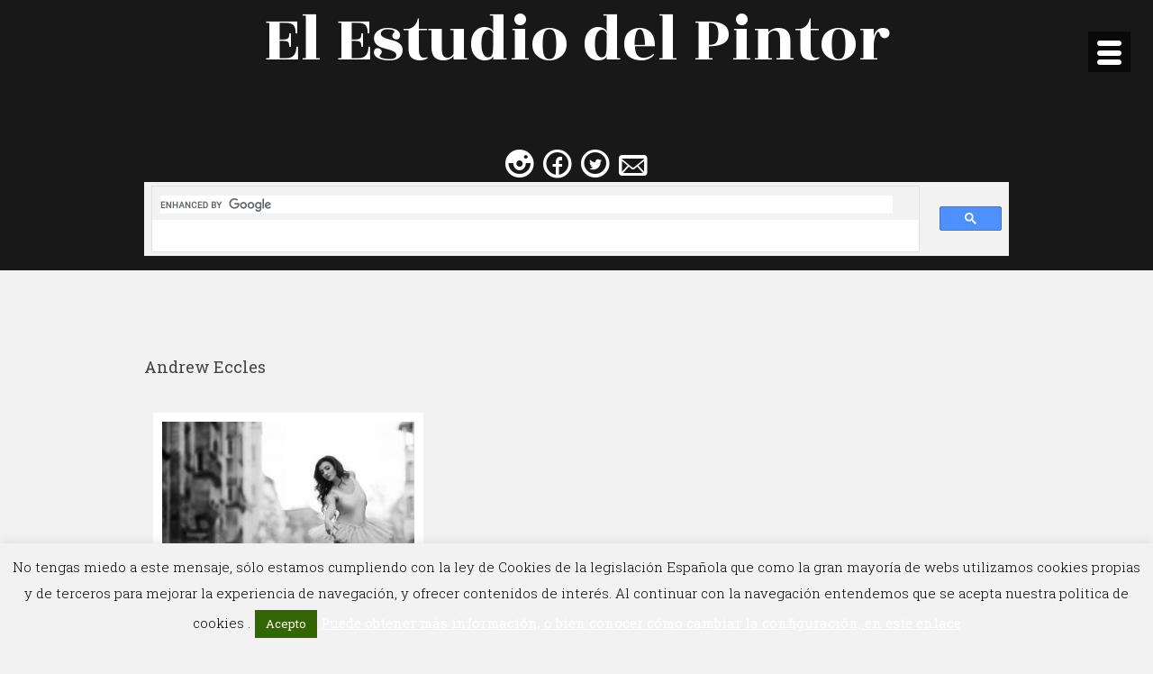

--- FILE ---
content_type: text/html
request_url: https://www.elestudiodelpintor.com/tag/andrew-eccles/
body_size: 9995
content:
<!DOCTYPE html>
<html class="no-js" lang="es">
<head>
<!-- Google Tag Manager -->
<script>(function(w,d,s,l,i){w[l]=w[l]||[];w[l].push({'gtm.start':
new Date().getTime(),event:'gtm.js'});var f=d.getElementsByTagName(s)[0],
j=d.createElement(s),dl=l!='dataLayer'?'&l='+l:'';j.async=true;j.src=
'https://www.googletagmanager.com/gtm.js?id='+i+dl;f.parentNode.insertBefore(j,f);
})(window,document,'script','dataLayer','GTM-5VBMZXW');</script>
<!-- End Google Tag Manager -->
<meta charset="UTF-8">
<meta name="viewport" content="width=device-width, initial-scale=1">
<link rel="profile" href="https://gmpg.org/xfn/11">
<link rel="pingback" href="/xmlrpc.php">
  
<script type="application/ld+json">// <![CDATA[
{"@context":"http:\/\/schema.org\/"}// ]]></script>

<meta name="robots" content="index, follow, max-image-preview:large, max-snippet:-1, max-video-preview:-1">
	<style>img:is([sizes="auto" i], [sizes^="auto," i]) { contain-intrinsic-size: 3000px 1500px }</style>
	<!-- Etiqueta de Google (gtag.js) Modo de consentimiento dataLayer añadido por Site Kit -->
<script type="text/javascript" id="google_gtagjs-js-consent-mode-data-layer">
/* <![CDATA[ */
window.dataLayer = window.dataLayer || [];function gtag(){dataLayer.push(arguments);}
gtag('consent', 'default', {"ad_personalization":"denied","ad_storage":"denied","ad_user_data":"denied","analytics_storage":"denied","functionality_storage":"denied","security_storage":"denied","personalization_storage":"denied","region":["AT","BE","BG","CH","CY","CZ","DE","DK","EE","ES","FI","FR","GB","GR","HR","HU","IE","IS","IT","LI","LT","LU","LV","MT","NL","NO","PL","PT","RO","SE","SI","SK"],"wait_for_update":500});
window._googlesitekitConsentCategoryMap = {"statistics":["analytics_storage"],"marketing":["ad_storage","ad_user_data","ad_personalization"],"functional":["functionality_storage","security_storage"],"preferences":["personalization_storage"]};
window._googlesitekitConsents = {"ad_personalization":"denied","ad_storage":"denied","ad_user_data":"denied","analytics_storage":"denied","functionality_storage":"denied","security_storage":"denied","personalization_storage":"denied","region":["AT","BE","BG","CH","CY","CZ","DE","DK","EE","ES","FI","FR","GB","GR","HR","HU","IE","IS","IT","LI","LT","LU","LV","MT","NL","NO","PL","PT","RO","SE","SI","SK"],"wait_for_update":500};
/* ]]> */
</script>
<!-- Fin de la etiqueta Google (gtag.js) Modo de consentimiento dataLayer añadido por Site Kit -->

	<!-- This site is optimized with the Yoast SEO plugin v24.7 - https://yoast.com/wordpress/plugins/seo/ -->
	<title>Andrew Eccles Archivos - El Estudio del Pintor</title>
	<link rel="canonical" href="/tag/andrew-eccles/">
	<meta property="og:locale" content="es_ES">
	<meta property="og:type" content="article">
	<meta property="og:title" content="Andrew Eccles Archivos - El Estudio del Pintor">
	<meta property="og:url" content="/tag/andrew-eccles/">
	<meta property="og:site_name" content="El Estudio del Pintor">
	<meta property="og:image" content="https://cdn.elestudiodelpintor.com/2015/07/15.-El-Estudio-del-Pintor.-Courbet.jpg">
	<meta property="og:image:width" content="1024">
	<meta property="og:image:height" content="603">
	<meta property="og:image:type" content="image/jpeg">
	<meta name="twitter:card" content="summary_large_image">
	<meta name="twitter:site" content="@ElEstudioPintor">
	<script type="application/ld+json" class="yoast-schema-graph">{"@context":"https://schema.org","@graph":[{"@type":"CollectionPage","@id":"/tag/andrew-eccles/","url":"/tag/andrew-eccles/","name":"Andrew Eccles Archivos - El Estudio del Pintor","isPartOf":{"@id":"/#website"},"primaryImageOfPage":{"@id":"/tag/andrew-eccles/#primaryimage"},"image":{"@id":"/tag/andrew-eccles/#primaryimage"},"thumbnailUrl":"https://cdn.elestudiodelpintor.com/2015/07/0.-PORTADA-BALLET-FOTOGRAFÍA.jpg","breadcrumb":{"@id":"/tag/andrew-eccles/#breadcrumb"},"inLanguage":"es"},{"@type":"ImageObject","inLanguage":"es","@id":"/tag/andrew-eccles/#primaryimage","url":"https://cdn.elestudiodelpintor.com/2015/07/0.-PORTADA-BALLET-FOTOGRAFÍA.jpg","contentUrl":"https://cdn.elestudiodelpintor.com/2015/07/0.-PORTADA-BALLET-FOTOGRAFÍA.jpg","width":1920,"height":1278},{"@type":"BreadcrumbList","@id":"/tag/andrew-eccles/#breadcrumb","itemListElement":[{"@type":"ListItem","position":1,"name":"Portada","item":"/"},{"@type":"ListItem","position":2,"name":"Andrew Eccles"}]},{"@type":"WebSite","@id":"/#website","url":"/","name":"El Estudio del Pintor","description":"","publisher":{"@id":"/#organization"},"potentialAction":[{"@type":"SearchAction","target":{"@type":"EntryPoint","urlTemplate":"/?s={search_term_string}"},"query-input":{"@type":"PropertyValueSpecification","valueRequired":true,"valueName":"search_term_string"}}],"inLanguage":"es"},{"@type":"Organization","@id":"/#organization","name":"El Estudio del Pintor","url":"/","logo":{"@type":"ImageObject","inLanguage":"es","@id":"/#/schema/logo/image/","url":"https://cdn.elestudiodelpintor.com/2015/07/15.-El-Estudio-del-Pintor.-Courbet.jpg","contentUrl":"https://cdn.elestudiodelpintor.com/2015/07/15.-El-Estudio-del-Pintor.-Courbet.jpg","width":1024,"height":603,"caption":"El Estudio del Pintor"},"image":{"@id":"/#/schema/logo/image/"},"sameAs":["https://www.facebook.com/elestudiodelpintor/","https://x.com/ElEstudioPintor","https://www.instagram.com/estudiodelpintor/"]}]}</script>
	<!-- / Yoast SEO plugin. -->


<link rel="dns-prefetch" href="//fonts.googleapis.com">
<link rel="dns-prefetch" href="//www.googletagmanager.com">
<link rel="alternate" type="application/rss+xml" title="El Estudio del Pintor &raquo; Feed" href="/feed/">
<link rel="alternate" type="application/rss+xml" title="El Estudio del Pintor &raquo; Feed de los comentarios" href="/comments/feed/">
<link rel="alternate" type="application/rss+xml" title="El Estudio del Pintor &raquo; Etiqueta Andrew Eccles del feed" href="/tag/andrew-eccles/feed/">
<script type="text/javascript">
/* <![CDATA[ */
window._wpemojiSettings = {"baseUrl":"https:\/\/s.w.org\/images\/core\/emoji\/15.0.3\/72x72\/","ext":".png","svgUrl":"https:\/\/s.w.org\/images\/core\/emoji\/15.0.3\/svg\/","svgExt":".svg","source":{"concatemoji":"\/wp-includes\/js\/wp-emoji-release.min.js?ver=c08e7d449fa1b72f31f9ef5727660e9a"}};
/*! This file is auto-generated */
!function(i,n){var o,s,e;function c(e){try{var t={supportTests:e,timestamp:(new Date).valueOf()};sessionStorage.setItem(o,JSON.stringify(t))}catch(e){}}function p(e,t,n){e.clearRect(0,0,e.canvas.width,e.canvas.height),e.fillText(t,0,0);var t=new Uint32Array(e.getImageData(0,0,e.canvas.width,e.canvas.height).data),r=(e.clearRect(0,0,e.canvas.width,e.canvas.height),e.fillText(n,0,0),new Uint32Array(e.getImageData(0,0,e.canvas.width,e.canvas.height).data));return t.every(function(e,t){return e===r[t]})}function u(e,t,n){switch(t){case"flag":return n(e,"🏳️‍⚧️","🏳️​⚧️")?!1:!n(e,"🇺🇳","🇺​🇳")&&!n(e,"🏴󠁧󠁢󠁥󠁮󠁧󠁿","🏴​󠁧​󠁢​󠁥​󠁮​󠁧​󠁿");case"emoji":return!n(e,"🐦‍⬛","🐦​⬛")}return!1}function f(e,t,n){var r="undefined"!=typeof WorkerGlobalScope&&self instanceof WorkerGlobalScope?new OffscreenCanvas(300,150):i.createElement("canvas"),a=r.getContext("2d",{willReadFrequently:!0}),o=(a.textBaseline="top",a.font="600 32px Arial",{});return e.forEach(function(e){o[e]=t(a,e,n)}),o}function t(e){var t=i.createElement("script");t.src=e,t.defer=!0,i.head.appendChild(t)}"undefined"!=typeof Promise&&(o="wpEmojiSettingsSupports",s=["flag","emoji"],n.supports={everything:!0,everythingExceptFlag:!0},e=new Promise(function(e){i.addEventListener("DOMContentLoaded",e,{once:!0})}),new Promise(function(t){var n=function(){try{var e=JSON.parse(sessionStorage.getItem(o));if("object"==typeof e&&"number"==typeof e.timestamp&&(new Date).valueOf()<e.timestamp+604800&&"object"==typeof e.supportTests)return e.supportTests}catch(e){}return null}();if(!n){if("undefined"!=typeof Worker&&"undefined"!=typeof OffscreenCanvas&&"undefined"!=typeof URL&&URL.createObjectURL&&"undefined"!=typeof Blob)try{var e="postMessage("+f.toString()+"("+[JSON.stringify(s),u.toString(),p.toString()].join(",")+"));",r=new Blob([e],{type:"text/javascript"}),a=new Worker(URL.createObjectURL(r),{name:"wpTestEmojiSupports"});return void(a.onmessage=function(e){c(n=e.data),a.terminate(),t(n)})}catch(e){}c(n=f(s,u,p))}t(n)}).then(function(e){for(var t in e)n.supports[t]=e[t],n.supports.everything=n.supports.everything&&n.supports[t],"flag"!==t&&(n.supports.everythingExceptFlag=n.supports.everythingExceptFlag&&n.supports[t]);n.supports.everythingExceptFlag=n.supports.everythingExceptFlag&&!n.supports.flag,n.DOMReady=!1,n.readyCallback=function(){n.DOMReady=!0}}).then(function(){return e}).then(function(){var e;n.supports.everything||(n.readyCallback(),(e=n.source||{}).concatemoji?t(e.concatemoji):e.wpemoji&&e.twemoji&&(t(e.twemoji),t(e.wpemoji)))}))}((window,document),window._wpemojiSettings);
/* ]]> */
</script>
<style id="wp-emoji-styles-inline-css" type="text/css">img.wp-smiley, img.emoji {
		display: inline !important;
		border: none !important;
		box-shadow: none !important;
		height: 1em !important;
		width: 1em !important;
		margin: 0 0.07em !important;
		vertical-align: -0.1em !important;
		background: none !important;
		padding: 0 !important;
	}</style>
<link rel="stylesheet" id="wp-block-library-css" href="/wp-includes/css/dist/block-library/style.min.css?ver=c08e7d449fa1b72f31f9ef5727660e9a" type="text/css" media="all">
<link rel="stylesheet" id="wp-components-css" href="/wp-includes/css/dist/components/style.min.css?ver=c08e7d449fa1b72f31f9ef5727660e9a" type="text/css" media="all">
<link rel="stylesheet" id="wp-preferences-css" href="/wp-includes/css/dist/preferences/style.min.css?ver=c08e7d449fa1b72f31f9ef5727660e9a" type="text/css" media="all">
<link rel="stylesheet" id="wp-block-editor-css" href="/wp-includes/css/dist/block-editor/style.min.css?ver=c08e7d449fa1b72f31f9ef5727660e9a" type="text/css" media="all">
<link rel="stylesheet" id="wp-reusable-blocks-css" href="/wp-includes/css/dist/reusable-blocks/style.min.css?ver=c08e7d449fa1b72f31f9ef5727660e9a" type="text/css" media="all">
<link rel="stylesheet" id="wp-patterns-css" href="/wp-includes/css/dist/patterns/style.min.css?ver=c08e7d449fa1b72f31f9ef5727660e9a" type="text/css" media="all">
<link rel="stylesheet" id="wp-editor-css" href="/wp-includes/css/dist/editor/style.min.css?ver=c08e7d449fa1b72f31f9ef5727660e9a" type="text/css" media="all">
<link rel="stylesheet" id="mux_video_block_style-css" href="/wp-content/plugins/ilab-media-tools-premium/public/blocks/mediacloud-mux.blocks.style.css" type="text/css" media="all">
<style id="classic-theme-styles-inline-css" type="text/css">/*! This file is auto-generated */
.wp-block-button__link{color:#fff;background-color:#32373c;border-radius:9999px;box-shadow:none;text-decoration:none;padding:calc(.667em + 2px) calc(1.333em + 2px);font-size:1.125em}.wp-block-file__button{background:#32373c;color:#fff;text-decoration:none}</style>
<style id="global-styles-inline-css" type="text/css">:root{--wp--preset--aspect-ratio--square: 1;--wp--preset--aspect-ratio--4-3: 4/3;--wp--preset--aspect-ratio--3-4: 3/4;--wp--preset--aspect-ratio--3-2: 3/2;--wp--preset--aspect-ratio--2-3: 2/3;--wp--preset--aspect-ratio--16-9: 16/9;--wp--preset--aspect-ratio--9-16: 9/16;--wp--preset--color--black: #000000;--wp--preset--color--cyan-bluish-gray: #abb8c3;--wp--preset--color--white: #ffffff;--wp--preset--color--pale-pink: #f78da7;--wp--preset--color--vivid-red: #cf2e2e;--wp--preset--color--luminous-vivid-orange: #ff6900;--wp--preset--color--luminous-vivid-amber: #fcb900;--wp--preset--color--light-green-cyan: #7bdcb5;--wp--preset--color--vivid-green-cyan: #00d084;--wp--preset--color--pale-cyan-blue: #8ed1fc;--wp--preset--color--vivid-cyan-blue: #0693e3;--wp--preset--color--vivid-purple: #9b51e0;--wp--preset--gradient--vivid-cyan-blue-to-vivid-purple: linear-gradient(135deg,rgba(6,147,227,1) 0%,rgb(155,81,224) 100%);--wp--preset--gradient--light-green-cyan-to-vivid-green-cyan: linear-gradient(135deg,rgb(122,220,180) 0%,rgb(0,208,130) 100%);--wp--preset--gradient--luminous-vivid-amber-to-luminous-vivid-orange: linear-gradient(135deg,rgba(252,185,0,1) 0%,rgba(255,105,0,1) 100%);--wp--preset--gradient--luminous-vivid-orange-to-vivid-red: linear-gradient(135deg,rgba(255,105,0,1) 0%,rgb(207,46,46) 100%);--wp--preset--gradient--very-light-gray-to-cyan-bluish-gray: linear-gradient(135deg,rgb(238,238,238) 0%,rgb(169,184,195) 100%);--wp--preset--gradient--cool-to-warm-spectrum: linear-gradient(135deg,rgb(74,234,220) 0%,rgb(151,120,209) 20%,rgb(207,42,186) 40%,rgb(238,44,130) 60%,rgb(251,105,98) 80%,rgb(254,248,76) 100%);--wp--preset--gradient--blush-light-purple: linear-gradient(135deg,rgb(255,206,236) 0%,rgb(152,150,240) 100%);--wp--preset--gradient--blush-bordeaux: linear-gradient(135deg,rgb(254,205,165) 0%,rgb(254,45,45) 50%,rgb(107,0,62) 100%);--wp--preset--gradient--luminous-dusk: linear-gradient(135deg,rgb(255,203,112) 0%,rgb(199,81,192) 50%,rgb(65,88,208) 100%);--wp--preset--gradient--pale-ocean: linear-gradient(135deg,rgb(255,245,203) 0%,rgb(182,227,212) 50%,rgb(51,167,181) 100%);--wp--preset--gradient--electric-grass: linear-gradient(135deg,rgb(202,248,128) 0%,rgb(113,206,126) 100%);--wp--preset--gradient--midnight: linear-gradient(135deg,rgb(2,3,129) 0%,rgb(40,116,252) 100%);--wp--preset--font-size--small: 13px;--wp--preset--font-size--medium: 20px;--wp--preset--font-size--large: 36px;--wp--preset--font-size--x-large: 42px;--wp--preset--spacing--20: 0.44rem;--wp--preset--spacing--30: 0.67rem;--wp--preset--spacing--40: 1rem;--wp--preset--spacing--50: 1.5rem;--wp--preset--spacing--60: 2.25rem;--wp--preset--spacing--70: 3.38rem;--wp--preset--spacing--80: 5.06rem;--wp--preset--shadow--natural: 6px 6px 9px rgba(0, 0, 0, 0.2);--wp--preset--shadow--deep: 12px 12px 50px rgba(0, 0, 0, 0.4);--wp--preset--shadow--sharp: 6px 6px 0px rgba(0, 0, 0, 0.2);--wp--preset--shadow--outlined: 6px 6px 0px -3px rgba(255, 255, 255, 1), 6px 6px rgba(0, 0, 0, 1);--wp--preset--shadow--crisp: 6px 6px 0px rgba(0, 0, 0, 1);}:where(.is-layout-flex){gap: 0.5em;}:where(.is-layout-grid){gap: 0.5em;}body .is-layout-flex{display: flex;}.is-layout-flex{flex-wrap: wrap;align-items: center;}.is-layout-flex > :is(*, div){margin: 0;}body .is-layout-grid{display: grid;}.is-layout-grid > :is(*, div){margin: 0;}:where(.wp-block-columns.is-layout-flex){gap: 2em;}:where(.wp-block-columns.is-layout-grid){gap: 2em;}:where(.wp-block-post-template.is-layout-flex){gap: 1.25em;}:where(.wp-block-post-template.is-layout-grid){gap: 1.25em;}.has-black-color{color: var(--wp--preset--color--black) !important;}.has-cyan-bluish-gray-color{color: var(--wp--preset--color--cyan-bluish-gray) !important;}.has-white-color{color: var(--wp--preset--color--white) !important;}.has-pale-pink-color{color: var(--wp--preset--color--pale-pink) !important;}.has-vivid-red-color{color: var(--wp--preset--color--vivid-red) !important;}.has-luminous-vivid-orange-color{color: var(--wp--preset--color--luminous-vivid-orange) !important;}.has-luminous-vivid-amber-color{color: var(--wp--preset--color--luminous-vivid-amber) !important;}.has-light-green-cyan-color{color: var(--wp--preset--color--light-green-cyan) !important;}.has-vivid-green-cyan-color{color: var(--wp--preset--color--vivid-green-cyan) !important;}.has-pale-cyan-blue-color{color: var(--wp--preset--color--pale-cyan-blue) !important;}.has-vivid-cyan-blue-color{color: var(--wp--preset--color--vivid-cyan-blue) !important;}.has-vivid-purple-color{color: var(--wp--preset--color--vivid-purple) !important;}.has-black-background-color{background-color: var(--wp--preset--color--black) !important;}.has-cyan-bluish-gray-background-color{background-color: var(--wp--preset--color--cyan-bluish-gray) !important;}.has-white-background-color{background-color: var(--wp--preset--color--white) !important;}.has-pale-pink-background-color{background-color: var(--wp--preset--color--pale-pink) !important;}.has-vivid-red-background-color{background-color: var(--wp--preset--color--vivid-red) !important;}.has-luminous-vivid-orange-background-color{background-color: var(--wp--preset--color--luminous-vivid-orange) !important;}.has-luminous-vivid-amber-background-color{background-color: var(--wp--preset--color--luminous-vivid-amber) !important;}.has-light-green-cyan-background-color{background-color: var(--wp--preset--color--light-green-cyan) !important;}.has-vivid-green-cyan-background-color{background-color: var(--wp--preset--color--vivid-green-cyan) !important;}.has-pale-cyan-blue-background-color{background-color: var(--wp--preset--color--pale-cyan-blue) !important;}.has-vivid-cyan-blue-background-color{background-color: var(--wp--preset--color--vivid-cyan-blue) !important;}.has-vivid-purple-background-color{background-color: var(--wp--preset--color--vivid-purple) !important;}.has-black-border-color{border-color: var(--wp--preset--color--black) !important;}.has-cyan-bluish-gray-border-color{border-color: var(--wp--preset--color--cyan-bluish-gray) !important;}.has-white-border-color{border-color: var(--wp--preset--color--white) !important;}.has-pale-pink-border-color{border-color: var(--wp--preset--color--pale-pink) !important;}.has-vivid-red-border-color{border-color: var(--wp--preset--color--vivid-red) !important;}.has-luminous-vivid-orange-border-color{border-color: var(--wp--preset--color--luminous-vivid-orange) !important;}.has-luminous-vivid-amber-border-color{border-color: var(--wp--preset--color--luminous-vivid-amber) !important;}.has-light-green-cyan-border-color{border-color: var(--wp--preset--color--light-green-cyan) !important;}.has-vivid-green-cyan-border-color{border-color: var(--wp--preset--color--vivid-green-cyan) !important;}.has-pale-cyan-blue-border-color{border-color: var(--wp--preset--color--pale-cyan-blue) !important;}.has-vivid-cyan-blue-border-color{border-color: var(--wp--preset--color--vivid-cyan-blue) !important;}.has-vivid-purple-border-color{border-color: var(--wp--preset--color--vivid-purple) !important;}.has-vivid-cyan-blue-to-vivid-purple-gradient-background{background: var(--wp--preset--gradient--vivid-cyan-blue-to-vivid-purple) !important;}.has-light-green-cyan-to-vivid-green-cyan-gradient-background{background: var(--wp--preset--gradient--light-green-cyan-to-vivid-green-cyan) !important;}.has-luminous-vivid-amber-to-luminous-vivid-orange-gradient-background{background: var(--wp--preset--gradient--luminous-vivid-amber-to-luminous-vivid-orange) !important;}.has-luminous-vivid-orange-to-vivid-red-gradient-background{background: var(--wp--preset--gradient--luminous-vivid-orange-to-vivid-red) !important;}.has-very-light-gray-to-cyan-bluish-gray-gradient-background{background: var(--wp--preset--gradient--very-light-gray-to-cyan-bluish-gray) !important;}.has-cool-to-warm-spectrum-gradient-background{background: var(--wp--preset--gradient--cool-to-warm-spectrum) !important;}.has-blush-light-purple-gradient-background{background: var(--wp--preset--gradient--blush-light-purple) !important;}.has-blush-bordeaux-gradient-background{background: var(--wp--preset--gradient--blush-bordeaux) !important;}.has-luminous-dusk-gradient-background{background: var(--wp--preset--gradient--luminous-dusk) !important;}.has-pale-ocean-gradient-background{background: var(--wp--preset--gradient--pale-ocean) !important;}.has-electric-grass-gradient-background{background: var(--wp--preset--gradient--electric-grass) !important;}.has-midnight-gradient-background{background: var(--wp--preset--gradient--midnight) !important;}.has-small-font-size{font-size: var(--wp--preset--font-size--small) !important;}.has-medium-font-size{font-size: var(--wp--preset--font-size--medium) !important;}.has-large-font-size{font-size: var(--wp--preset--font-size--large) !important;}.has-x-large-font-size{font-size: var(--wp--preset--font-size--x-large) !important;}
:where(.wp-block-post-template.is-layout-flex){gap: 1.25em;}:where(.wp-block-post-template.is-layout-grid){gap: 1.25em;}
:where(.wp-block-columns.is-layout-flex){gap: 2em;}:where(.wp-block-columns.is-layout-grid){gap: 2em;}
:root :where(.wp-block-pullquote){font-size: 1.5em;line-height: 1.6;}</style>
<link rel="stylesheet" id="cookie-law-info-css" href="/wp-content/plugins/cookie-law-info/legacy/public/css/cookie-law-info-public.css?ver=3.2.9" type="text/css" media="all">
<link rel="stylesheet" id="cookie-law-info-gdpr-css" href="/wp-content/plugins/cookie-law-info/legacy/public/css/cookie-law-info-gdpr.css?ver=3.2.9" type="text/css" media="all">
<link rel="stylesheet" id="responsive-lightbox-featherlight-css" href="/wp-content/plugins/responsive-lightbox/assets/featherlight/featherlight.min.css?ver=1.7.14" type="text/css" media="all">
<link rel="stylesheet" id="responsive-lightbox-featherlight-gallery-css" href="/wp-content/plugins/responsive-lightbox/assets/featherlight/featherlight.gallery.min.css?ver=1.7.14" type="text/css" media="all">
<link rel="stylesheet" id="masonry-style-css" href="/wp-content/themes/masonry/style.css?ver=1.0.0" type="text/css" media="all">
<link rel="stylesheet" id="masonry-maven-css" href="//fonts.googleapis.com/css?family=Rozha+One%7CRoboto+Slab%3A%26subset%3Dlatin%2Clatin-ext&#038;ver=1.0.0" type="text/css" media="all">
<link rel="stylesheet" id="masonry-typicons-css" href="/wp-content/themes/masonry/css/typicons.css?ver=2.0.6" type="text/css" media="all">
<script type="text/javascript" src="/wp-includes/js/jquery/jquery.min.js?ver=3.7.1" id="jquery-core-js"></script>
<script type="text/javascript" src="/wp-includes/js/jquery/jquery-migrate.min.js?ver=3.4.1" id="jquery-migrate-js"></script>
<script type="text/javascript" id="cookie-law-info-js-extra">
/* <![CDATA[ */
var Cli_Data = {"nn_cookie_ids":[],"cookielist":[],"non_necessary_cookies":[],"ccpaEnabled":"","ccpaRegionBased":"","ccpaBarEnabled":"","strictlyEnabled":["necessary","obligatoire"],"ccpaType":"gdpr","js_blocking":"","custom_integration":"","triggerDomRefresh":"","secure_cookies":""};
var cli_cookiebar_settings = {"animate_speed_hide":"500","animate_speed_show":"500","background":"#f2f2f2","border":"#777777","border_on":"","button_1_button_colour":"#336600","button_1_button_hover":"#295200","button_1_link_colour":"#fff","button_1_as_button":"1","button_1_new_win":"","button_2_button_colour":"#336600","button_2_button_hover":"#295200","button_2_link_colour":"#ffffff","button_2_as_button":"","button_2_hidebar":"","button_3_button_colour":"#dedfe0","button_3_button_hover":"#b2b2b3","button_3_link_colour":"#333333","button_3_as_button":"1","button_3_new_win":"","button_4_button_colour":"#dedfe0","button_4_button_hover":"#b2b2b3","button_4_link_colour":"#333333","button_4_as_button":"1","button_7_button_colour":"#61a229","button_7_button_hover":"#4e8221","button_7_link_colour":"#fff","button_7_as_button":"1","button_7_new_win":"","font_family":"inherit","header_fix":"","notify_animate_hide":"1","notify_animate_show":"","notify_div_id":"#cookie-law-info-bar","notify_position_horizontal":"right","notify_position_vertical":"bottom","scroll_close":"","scroll_close_reload":"","accept_close_reload":"","reject_close_reload":"","showagain_tab":"","showagain_background":"#fff","showagain_border":"#000","showagain_div_id":"#cookie-law-info-again","showagain_x_position":"100px","text":"#020202","show_once_yn":"","show_once":"10000","logging_on":"","as_popup":"","popup_overlay":"1","bar_heading_text":"","cookie_bar_as":"banner","popup_showagain_position":"bottom-right","widget_position":"left"};
var log_object = {"ajax_url":"\/wp-admin\/admin-ajax.php"};
/* ]]> */
</script>
<script type="text/javascript" src="/wp-content/plugins/cookie-law-info/legacy/public/js/cookie-law-info-public.js?ver=3.2.9" id="cookie-law-info-js"></script>
<script type="text/javascript" src="/wp-content/plugins/responsive-lightbox/assets/featherlight/featherlight.min.js?ver=1.7.14" id="responsive-lightbox-featherlight-js"></script>
<script type="text/javascript" src="/wp-content/plugins/responsive-lightbox/assets/featherlight/featherlight.gallery.min.js?ver=1.7.14" id="responsive-lightbox-featherlight-gallery-js"></script>
<script type="text/javascript" src="/wp-includes/js/underscore.min.js?ver=1.13.7" id="underscore-js"></script>
<script type="text/javascript" src="/wp-content/plugins/responsive-lightbox/assets/infinitescroll/infinite-scroll.pkgd.min.js?ver=c08e7d449fa1b72f31f9ef5727660e9a" id="responsive-lightbox-infinite-scroll-js"></script>
<script type="text/javascript" id="responsive-lightbox-js-before">
/* <![CDATA[ */
var rlArgs = {"script":"featherlight","selector":"lightbox","customEvents":"","activeGalleries":true,"openSpeed":250,"closeSpeed":250,"closeOnClick":"anywhere","closeOnEsc":true,"galleryFadeIn":100,"galleryFadeOut":300,"woocommerce_gallery":false,"ajaxurl":"\/wp-admin\/admin-ajax.php","nonce":"73b861e6e0","preview":false,"postId":1963,"scriptExtension":false};
/* ]]> */
</script>
<script type="text/javascript" src="/wp-content/plugins/responsive-lightbox/js/front.js?ver=2.5.0" id="responsive-lightbox-js"></script>
<link rel="https://api.w.org/" href="/wp-json/">
<link rel="alternate" title="JSON" type="application/json" href="/wp-json/wp/v2/tags/902">
<link rel="EditURI" type="application/rsd+xml" title="RSD" href="/xmlrpc.php?rsd">
<meta name="generator" content="Site Kit by Google 1.149.1">
<!-- Metaetiquetas de Google AdSense añadidas por Site Kit -->
<meta name="google-adsense-platform-account" content="ca-host-pub-2644536267352236">
<meta name="google-adsense-platform-domain" content="sitekit.withgoogle.com">
<!-- Acabar con las metaetiquetas de Google AdSense añadidas por Site Kit -->
<noscript><style>.lazyload[data-src]{display:none !important;}</style></noscript>
<style>.lazyload{background-image:none !important;}.lazyload:before{background-image:none !important;}</style>
</head>

<!-- if ( is_single() || is_page() || tribe_is_event() || tribe_is_event_category() || tribe_is_in_main_loop() || tribe_is_view() || 'tribe_events' == get_post_type() || is_singular( 'tribe_events' ) ) {  -->


<body data-rsssl="1" class="archive tag tag-andrew-eccles tag-902 masonry group-blog">
<!-- Google Tag Manager (noscript) -->
<noscript><iframe src="https://www.googletagmanager.com/ns.html?id=GTM-5VBMZXW" height="0" width="0" style="display:none;visibility:hidden"></iframe></noscript>
<!-- End Google Tag Manager (noscript) -->
<div id="page" class="hfeed site">
	<a class="skip-link screen-reader-text" href="#content">Saltar al contenido</a>
	
    <header id="masthead" class="site-header" role="banner">
    
        <div class="site-banner">
        
		    <div class="site-branding">
            
			    <h1 class="site-title"><a href="/" rel="home">El Estudio del Pintor</a></h1>
                <p class="site-description"></p>
                
                                <div class="social-menu">
		            <div class="menu-social-container"><ul id="menu-social" class="menu">
<li id="menu-item-3993" class="social-link menu-item menu-item-type-custom menu-item-object-custom menu-item-3993"><a target="_blank" href="https://www.instagram.com/estudiodelpintor/"><span class="screen-reader-text social-link">Instagram</span></a></li>
<li id="menu-item-3994" class="social-link menu-item menu-item-type-custom menu-item-object-custom menu-item-3994"><a target="_blank" href="https://es-es.facebook.com/elestudiodelpintor/"><span class="screen-reader-text social-link">Facebook</span></a></li>
<li id="menu-item-3992" class="social-link menu-item menu-item-type-custom menu-item-object-custom menu-item-3992"><a target="_blank" href="https://twitter.com/ElEstudioPintor"><span class="screen-reader-text social-link">Twitter</span></a></li>
<li id="menu-item-3997" class="social-link menu-item menu-item-type-custom menu-item-object-custom menu-item-3997"><a href="mailto:info@elestudiodelpintor.com"><span class="screen-reader-text social-link">Email</span></a></li>
</ul></div>                </div>
<!-- .social-menu -->       
                						<script async src="https://cse.google.com/cse.js?cx=51fba685b9d494f27"></script>
<div class="gcse-searchbox-only"></div>
                
		    </div>
        
            <a href="#sidr-main" class="navigation-button">
                <span class="icon"><span class="menu-text">Menú</span><span>
            </span></span></a>
        
            <nav id="site-navigation" class="main-navigation" role="navigation">
			    <div class="menu-principal-container"><ul id="menu-principal" class="menu">
<li id="menu-item-1093" class="menu-item menu-item-type-custom menu-item-object-custom menu-item-1093"><a href="/">INICIO</a></li>
<li id="menu-item-961" class="menu-item menu-item-type-taxonomy menu-item-object-category menu-item-961"><a href="/category/actualidad/">Actualidad</a></li>
<li id="menu-item-959" class="menu-item menu-item-type-taxonomy menu-item-object-category menu-item-959"><a href="/category/arquitectura/">Arquitectura</a></li>
<li id="menu-item-960" class="menu-item menu-item-type-taxonomy menu-item-object-category menu-item-960"><a href="/category/escultura/">Escultura</a></li>
<li id="menu-item-958" class="menu-item menu-item-type-taxonomy menu-item-object-category menu-item-958"><a href="/category/pintura/">Pintura</a></li>
<li id="menu-item-3507" class="menu-item menu-item-type-taxonomy menu-item-object-category menu-item-3507"><a href="/category/mujeres/">Mujeres</a></li>
<li id="menu-item-1837" class="menu-item menu-item-type-taxonomy menu-item-object-category menu-item-1837"><a href="/category/viajes/">Viajes</a></li>
<li id="menu-item-962" class="menu-item menu-item-type-taxonomy menu-item-object-category menu-item-962"><a href="/category/otros/">Otros</a></li>
</ul></div>                
                		    </nav><!-- #site-navigation -->
        
	    </div>
<!-- .site-banner -->
    	
    </header><!-- #masthead -->
    
	    <div class="header-image-overlay">
		<div class="site-header-image lazyload" data-back="/wp-content/uploads/2014/11/cropped-El_estudio_del_pintor_portada.jpg"></div>
    </div>
<!-- .header-image-overlay -->
		<div id="content" class="site-content">


	<section id="primary" class="content-area">
		<main id="main" class="site-main" role="main">

		
			<header class="page-header">
				<p class="page-title">
					Andrew Eccles				</p>
							</header><!-- .page-header -->

						
				
<article id="post-1963" class="post-1963 post type-post status-publish format-standard has-post-thumbnail hentry category-otros tag-alexander-borisov tag-alexander-yakovlev tag-alicia-j-rose tag-andre-brito tag-andrew-eccles tag-antonio-arcos tag-ballet tag-cade-martin tag-carla-portugal tag-christopher-peddecord tag-claudio-ciani tag-dancing tag-dane-shitagi tag-danza tag-david-herrero tag-dikayl-rimmasch tag-fotografia tag-gene-schiavone tag-henry-leutwyler tag-isabel-munoz tag-jan-masny tag-joe-mcnally tag-john-kane tag-jordan-matter tag-lois-greenfield tag-lucas-chilczuk tag-luis-rocha-dos-reis tag-marta-marques tag-nikolay-krusser tag-photography tag-ravshaniya tag-richard-calmes tag-rj-muna tag-stanislav-petera tag-tango tag-zena-holloway">

	  <div class="test">
    <div class="entry-thumbnail">
        <a href="/2015/08/la-danza-en-la-fotografia/" rel="bookmark">
             <img width="300" height="300" src="https://cdn.elestudiodelpintor.com/2015/07/0.-PORTADA-BALLET-FOTOGRAFÍA-300x300.jpg" class="attachment-masonry-home size-masonry-home wp-post-image" alt="" decoding="async" fetchpriority="high"> 				</a>
    </div>
<!-- .entry-thumbnail -->
  <h1 class="entry-title"><a href="/2015/08/la-danza-en-la-fotografia/" rel="bookmark">La danza en la fotografía (I)</a></h1>  </div>
    </article><!-- #post-## -->

			
			
		
		</main><!-- #main -->
	</section><!-- #primary -->


	</div>
<!-- #content -->

	<footer id="colophon" class="site-footer" role="contentinfo">
    
		<div class="site-info">
       
	                
        <div class="site-credits">
            <a href="https://www.elestudiodelpintor.com/">©El estudio del pintor</a>
        </div>
<!-- .site-credits --> 
            
		</div>
<!-- .site-info -->
        
	</footer><!-- #colophon -->
</div>
<!-- #page -->

<!--googleoff: all--><div id="cookie-law-info-bar" data-nosnippet="true"><span>No tengas miedo a este mensaje, sólo estamos cumpliendo con la ley de Cookies de la legislación Española que como la gran mayoría de webs utilizamos cookies propias y de terceros para mejorar la experiencia de navegación, y ofrecer contenidos de interés. Al continuar con la navegación entendemos que se acepta nuestra politica de cookies .<a role="button" data-cli_action="accept" id="cookie_action_close_header" class="medium cli-plugin-button cli-plugin-main-button cookie_action_close_header cli_action_button wt-cli-accept-btn">Acepto</a> <a href="/politica-de-cookies/" id="CONSTANT_OPEN_URL" target="_blank" class="cli-plugin-main-link">Puede obtener más información, o bien conocer cómo cambiar la configuración, en este enlace</a></span></div>
<div id="cookie-law-info-again" data-nosnippet="true"><span id="cookie_hdr_showagain">Privacy &amp; Cookies Policy</span></div>
<div class="cli-modal" data-nosnippet="true" id="cliSettingsPopup" tabindex="-1" role="dialog" aria-labelledby="cliSettingsPopup" aria-hidden="true">
  <div class="cli-modal-dialog" role="document">
	<div class="cli-modal-content cli-bar-popup">
		  <button type="button" class="cli-modal-close" id="cliModalClose">
			<svg class="" viewbox="0 0 24 24"><path d="M19 6.41l-1.41-1.41-5.59 5.59-5.59-5.59-1.41 1.41 5.59 5.59-5.59 5.59 1.41 1.41 5.59-5.59 5.59 5.59 1.41-1.41-5.59-5.59z"></path><path d="M0 0h24v24h-24z" fill="none"></path></svg>
			<span class="wt-cli-sr-only">Cerrar</span>
		  </button>
		  <div class="cli-modal-body">
			<div class="cli-container-fluid cli-tab-container">
	<div class="cli-row">
		<div class="cli-col-12 cli-align-items-stretch cli-px-0">
			<div class="cli-privacy-overview">
				<h4>Privacy Overview</h4>				<div class="cli-privacy-content">
					<div class="cli-privacy-content-text">This website uses cookies to improve your experience while you navigate through the website. Out of these, the cookies that are categorized as necessary are stored on your browser as they are essential for the working of basic functionalities of the website. We also use third-party cookies that help us analyze and understand how you use this website. These cookies will be stored in your browser only with your consent. You also have the option to opt-out of these cookies. But opting out of some of these cookies may affect your browsing experience.</div>
				</div>
				<a class="cli-privacy-readmore" aria-label="Mostrar más" role="button" data-readmore-text="Mostrar más" data-readless-text="Mostrar menos"></a>			</div>
		</div>
		<div class="cli-col-12 cli-align-items-stretch cli-px-0 cli-tab-section-container">
												<div class="cli-tab-section">
						<div class="cli-tab-header">
							<a role="button" tabindex="0" class="cli-nav-link cli-settings-mobile" data-target="necessary" data-toggle="cli-toggle-tab">
								Necessary							</a>
															<div class="wt-cli-necessary-checkbox">
									<input type="checkbox" class="cli-user-preference-checkbox" id="wt-cli-checkbox-necessary" data-id="checkbox-necessary" checked>
									<label class="form-check-label" for="wt-cli-checkbox-necessary">Necessary</label>
								</div>
								<span class="cli-necessary-caption">Siempre activado</span>
													</div>
						<div class="cli-tab-content">
							<div class="cli-tab-pane cli-fade" data-id="necessary">
								<div class="wt-cli-cookie-description">
									Necessary cookies are absolutely essential for the website to function properly. This category only includes cookies that ensures basic functionalities and security features of the website. These cookies do not store any personal information.								</div>
							</div>
						</div>
					</div>
																	<div class="cli-tab-section">
						<div class="cli-tab-header">
							<a role="button" tabindex="0" class="cli-nav-link cli-settings-mobile" data-target="non-necessary" data-toggle="cli-toggle-tab">
								Non-necessary							</a>
															<div class="cli-switch">
									<input type="checkbox" id="wt-cli-checkbox-non-necessary" class="cli-user-preference-checkbox" data-id="checkbox-non-necessary" checked>
									<label for="wt-cli-checkbox-non-necessary" class="cli-slider" data-cli-enable="Activado" data-cli-disable="Desactivado"><span class="wt-cli-sr-only">Non-necessary</span></label>
								</div>
													</div>
						<div class="cli-tab-content">
							<div class="cli-tab-pane cli-fade" data-id="non-necessary">
								<div class="wt-cli-cookie-description">
									Any cookies that may not be particularly necessary for the website to function and is used specifically to collect user personal data via analytics, ads, other embedded contents are termed as non-necessary cookies. It is mandatory to procure user consent prior to running these cookies on your website.								</div>
							</div>
						</div>
					</div>
										</div>
	</div>
</div>
		  </div>
		  <div class="cli-modal-footer">
			<div class="wt-cli-element cli-container-fluid cli-tab-container">
				<div class="cli-row">
					<div class="cli-col-12 cli-align-items-stretch cli-px-0">
						<div class="cli-tab-footer wt-cli-privacy-overview-actions">
						
															<a id="wt-cli-privacy-save-btn" role="button" tabindex="0" data-cli-action="accept" class="wt-cli-privacy-btn cli_setting_save_button wt-cli-privacy-accept-btn cli-btn">GUARDAR Y ACEPTAR</a>
													</div>
						
					</div>
				</div>
			</div>
		</div>
	</div>
  </div>
</div>
<div class="cli-modal-backdrop cli-fade cli-settings-overlay"></div>
<div class="cli-modal-backdrop cli-fade cli-popupbar-overlay"></div>
<!--googleon: all--><script type="text/javascript" id="eio-lazy-load-js-before">
/* <![CDATA[ */
var eio_lazy_vars = {"exactdn_domain":"","skip_autoscale":0,"threshold":0,"use_dpr":1};
/* ]]> */
</script>
<script type="text/javascript" src="/wp-content/plugins/ewww-image-optimizer/includes/lazysizes.min.js?ver=813" id="eio-lazy-load-js" async="async" data-wp-strategy="async"></script>
<script type="text/javascript" src="/wp-includes/js/imagesloaded.min.js?ver=5.0.0" id="imagesloaded-js"></script>
<script type="text/javascript" src="/wp-includes/js/masonry.min.js?ver=4.2.2" id="masonry-js"></script>
<script type="text/javascript" src="/wp-content/themes/masonry/js/helpers.js?ver=1.0.0" id="masonry-helpers-js"></script>
<script type="text/javascript" src="/wp-content/themes/masonry/js/navigation.js?ver=1.0.0" id="masonry-navigation-js"></script>
<script type="text/javascript" src="/wp-content/themes/masonry/js/skip-link-focus-fix.js?ver=1.0.0" id="masonry-skip-link-focus-fix-js"></script>
<script type="text/javascript" src="/wp-content/plugins/google-site-kit/dist/assets/js/googlesitekit-consent-mode-3d6495dceaebc28bcca3.js" id="googlesitekit-consent-mode-js"></script>
<script type="text/javascript" id="wp-consent-api-js-extra">
/* <![CDATA[ */
var consent_api = {"consent_type":"","waitfor_consent_hook":"","cookie_expiration":"30","cookie_prefix":"wp_consent"};
/* ]]> */
</script>
<script type="text/javascript" src="/wp-content/plugins/wp-consent-api/assets/js/wp-consent-api.min.js?ver=1.0.8" id="wp-consent-api-js"></script>

</body>
</html>

--- FILE ---
content_type: text/css
request_url: https://www.elestudiodelpintor.com/wp-content/themes/masonry/style.css?ver=1.0.0
body_size: 7932
content:
/*
Theme Name: Masonry
Theme URI: http://devrix.com/themes/masonry/
Author: devrix
Author URI: http://devrix.com/
Description: Our Masonry theme is based on the popular and efficient grid library, suitable for creatives, photographers or bloggers. 
Although its nice interface and features make it an ideal WordPress theme for almost anything, Masonry has been optimized for all 
devices thanks to our latest responsive, mobile-first design techniques.
Version: 1.1.4
License: GNU General Public License v2 or higher
License URI: http://www.gnu.org/licenses/gpl-2.0.htmls
Text Domain: masonry
Tags: gray, white, light, dark, left-sidebar, custom-background, custom-header, custom-menu, editor-style, featured-images, flexible-header, responsive-layout

This theme, like WordPress, is licensed under the GPL.
Use it to make something cool, have fun, and share what you've learned with others.

*/

/* =Table of Contents
-------------------------------------------------------------- */

/* 
    01. CSS Reset (Normalize)
    02. Theme Base
    03. Clearfix
    04. Global margins and paddings
    05. Text-level semantics
    06. Headings
    07. Forms
    08. Buttons
    09. Tables
    10. Links
    11. Header area
    12. Layout
    13. Menus
    14. Icons (separate folder)
    15. Accessibility
    16. Embedded content
    17. WordPress core styles
    18. Widgets
    19. Content
    20. Asides
    21. Comments
    22. Infinite scroll (Jetpack plugin)
    23. Footer
    24. Responsive design
    25. Print styles
*/


/* =01. normalize.css v3.0.1
-------------------------------------------------------------- */

/**
 * 1. Set default font family to sans-serif.
 * 2. Prevent iOS text size adjust after orientation change, without disabling
 *    user zoom.
 */

html {
    font-family: sans-serif; /* 1 */
    -ms-text-size-adjust: 100%; /* 2 */
    -webkit-text-size-adjust: 100%; /* 2 */
}

/**
 * Remove default margin.
 */

body {
    margin: 0;
}


/* =HTML5 display definitions
-------------------------------------------------------------- */

/**
 * Correct `block` display not defined for any HTML5 element in IE 8/9.
 * Correct `block` display not defined for `details` or `summary` in IE 10/11 and Firefox.
 * Correct `block` display not defined for `main` in IE 11.
 */

article,
aside,
details,
figcaption,
figure,
footer,
header,
hgroup,
main,
nav,
section,
summary {
    display: block;
}

/**
 * 1. Correct `inline-block` display not defined in IE 8/9.
 * 2. Normalize vertical alignment of `progress` in Chrome, Firefox, and Opera.
 */

audio,
canvas,
progress,
video {
    display: inline-block; /* 1 */
    vertical-align: baseline; /* 2 */
}

/**
 * Prevent modern browsers from displaying `audio` without controls.
 * Remove excess height in iOS 5 devices.
 */

audio:not([controls]) {
    display: none;
    height: 0;
}

/**
 * Address `[hidden]` styling not present in IE 8/9/10.
 * Hide the `template` element in IE 8/9/11, Safari, and Firefox < 22.
 */

[hidden],
template {
    display: none;
}

/* =Links
-------------------------------------------------------------- */

/**
 * Remove the gray background color from active links in IE 10.
 */

a {
    background: transparent;
}

/**
 * Improve readability when focused and also mouse hovered in all browsers.
 */

a:active,
a:hover {
    outline: 0;
}

   
/* =Text-level semantics
-------------------------------------------------------------- */

/**
 * Address styling not present in IE 8/9/10/11, Safari, and Chrome.
 */

abbr[title] {
    border-bottom: 1px dotted;
}

/**
 * Address style set to `bolder` in Firefox 4+, Safari, and Chrome.
 */

b,
strong {
    font-weight: bold;
}

/**
 * Address styling not present in Safari and Chrome.
 */

dfn {
    font-style: italic;
}

/**
 * Address variable `h1` font-size and margin within `section` and `article`
 * contexts in Firefox 4+, Safari, and Chrome.
 */

h1 {
    font-size: 2em;
    margin: 0.67em 0;
}

/**
 * Address styling not present in IE 8/9.
 */

mark {
    background: #ff0;
    color: #000;
}

/**
 * Address inconsistent and variable font size in all browsers.
 */

small {
    font-size: 80%;
}

/**
 * Prevent `sub` and `sup` affecting `line-height` in all browsers.
 */

sub,
sup {
    font-size: 75%;
    line-height: 0;
    position: relative;
    vertical-align: baseline;
}

sup {
    top: -0.5em;
}

sub {
    bottom: -0.25em;
}

/* =Embedded content
-------------------------------------------------------------- */

/**
 * Remove border when inside `a` element in IE 8/9/10.
 */

img {
    border: 0;
}

/**
 * Correct overflow not hidden in IE 9/10/11.
 */

svg:not(:root) {
    overflow: hidden;
}

/* =Grouping content
-------------------------------------------------------------- */

/**
 * Address margin not present in IE 8/9 and Safari.
 */

figure {
    margin: 1em 40px;
}

/**
 * Address differences between Firefox and other browsers.
 */

hr {
    -moz-box-sizing: content-box;
    box-sizing: content-box;
    height: 0;
}

/**
 * Contain overflow in all browsers.
 */

pre {
    overflow: auto;
}

/**
 * Address odd `em`-unit font size rendering in all browsers.
 */

code,
kbd,
pre,
samp {
    font-family: monospace, monospace;
    font-size: 1em;
}

/* =Forms
-------------------------------------------------------------- */

/**
 * Known limitation: by default, Chrome and Safari on OS X allow very limited
 * styling of `select`, unless a `border` property is set.
 */

/**
 * 1. Correct color not being inherited.
 *    Known issue: affects color of disabled elements.
 * 2. Correct font properties not being inherited.
 * 3. Address margins set differently in Firefox 4+, Safari, and Chrome.
 */

button,
input,
optgroup,
select,
textarea {
    color: inherit; /* 1 */
    font: inherit; /* 2 */
    margin: 0; /* 3 */
}

/**
 * Address `overflow` set to `hidden` in IE 8/9/10/11.
 */

button {
    overflow: visible;
}

/**
 * Address inconsistent `text-transform` inheritance for `button` and `select`.
 * All other form control elements do not inherit `text-transform` values.
 * Correct `button` style inheritance in Firefox, IE 8/9/10/11, and Opera.
 * Correct `select` style inheritance in Firefox.
 */

button,
select {
    text-transform: none;
}

/**
 * 1. Avoid the WebKit bug in Android 4.0.* where (2) destroys native `audio`
 *    and `video` controls.
 * 2. Correct inability to style clickable `input` types in iOS.
 * 3. Improve usability and consistency of cursor style between image-type
 *    `input` and others.
 */

button,
html input[type="button"], /* 1 */
input[type="reset"],
input[type="submit"] {
    -webkit-appearance: button; /* 2 */
    cursor: pointer; /* 3 */
}

/**
 * Re-set default cursor for disabled elements.
 */

button[disabled],
html input[disabled] {
    cursor: default;
}

/**
 * Remove inner padding and border in Firefox 4+.
 */

button::-moz-focus-inner,
input::-moz-focus-inner {
    border: 0;
    padding: 0;
}

/**
 * Address Firefox 4+ setting `line-height` on `input` using `!important` in
 * the UA stylesheet.
 */

input {
    line-height: normal;
}

/**
 * It's recommended that you don't attempt to style these elements.
 * Firefox's implementation doesn't respect box-sizing, padding, or width.
 *
 * 1. Address box sizing set to `content-box` in IE 8/9/10.
 * 2. Remove excess padding in IE 8/9/10.
 */

input[type="checkbox"],
input[type="radio"] {
    box-sizing: border-box; /* 1 */
    padding: 0; /* 2 */
}

/**
 * Fix the cursor style for Chrome's increment/decrement buttons. For certain
 * `font-size` values of the `input`, it causes the cursor style of the
 * decrement button to change from `default` to `text`.
 */

input[type="number"]::-webkit-inner-spin-button,
input[type="number"]::-webkit-outer-spin-button {
  height: auto;
}

/**
 * 1. Address `appearance` set to `searchfield` in Safari and Chrome.
 * 2. Address `box-sizing` set to `border-box` in Safari and Chrome
 *    (include `-moz` to future-proof).
 */

input[type="search"] {
    -webkit-appearance: textfield; /* 1 */
    -moz-box-sizing: content-box;
    -webkit-box-sizing: content-box; /* 2 */
    box-sizing: content-box;
}

/**
 * Define consistent border, margin, and padding.
 */

fieldset {
    border: 1px solid #c0c0c0;
    margin: 0 2px;
    padding: 0.35em 0.625em 0.75em;
}

/**
 * 1. Correct `color` not being inherited in IE 8/9/10/11.
 * 2. Remove padding so people aren't caught out if they zero out fieldsets.
 */

legend {
    border: 0; /* 1 */
    padding: 0; /* 2 */
}

/**
 * Remove default vertical scrollbar in IE 8/9/10/11.
 */

textarea {
  overflow: auto;
}

/**
 * Don't inherit the `font-weight` (applied by a rule above).
 * NOTE: the default cannot safely be changed in Chrome and Safari on OS X.
 */

optgroup {
    font-weight: bold;
}

/**
 * Remove most spacing between table cells.
 */

table {
  border-collapse: collapse;
  border-spacing: 0;
}

td,
th {
  padding: 0;
}

/* =02. Theme base
-------------------------------------------------------------- */

/* Apply a natural box layout model to all elements */

*, 
*:before, 
*:after {
    -moz-box-sizing: border-box; 
    -webkit-box-sizing: border-box; 
    box-sizing: border-box;
}

body {
    background-color: #f2f2f2;
    font: 16px/1.8 'Roboto Slab';
    font-weight: 400;
    color: #444;
}

/* =03. Clearfix
-------------------------------------------------------------- */

.clear:before,
.clear:after,
.gallery:before,
.gallery:after,
.entry-content:before,
.entry-content:after,
.comment-content:before,
.comment-content:after,
.site-header:before,
.site-header:after,
.site-content:before,
.site-content:after,
.site-footer:before,
.site-footer:after {
    content: "";
    display: table;
}

.clear:after,
.gallery:after,
.entry-content:after,
.comment-content:after,
.site-header:after,
.site-content:after,
.site-footer:after {
    clear: both;
}

/* =04. Global margins & paddings
    TODO (the entire stylesheet)
-------------------------------------------------------------- */

p {
	padding: 0;
}


ul,
ol,
h1,
h2,
h3,
h4,
h5,
h6,
pre,
table,
.gallery,
blockquote,
.wp-caption,
.entry-meta,
.comment-body,
.footer-menu,
.page-links,
.site-main p,
.page-content,
.entry-content,
.site-credits,
.entry-summary,
.entry-thumbnail,
.comments-title,
.comment-meta,
.wp-caption-text,
.comment-reply-title,
.site-main .comment-navigation,
.site-main .paging-navigation,
.site-main .post-navigation {
    margin-bottom: 35px;
}

.page-links,
.page-content,
.entry-content,
.entry-summary,
.site-credits,
.site-content,
.navigation-button,
.site-main .comment-navigation,
.site-main .paging-navigation,
.site-main .post-navigation {
    margin-top: 35px;
}

.site-header,
.site-content,
.site-description {
    padding-bottom: 35px;
}

.single .sidr,
.single .page-links,
.single .site-header,
.single .site-content,
.single .entry-footer,
.single .comments-title,
.single .comment-reply-title {
    padding-top: 35px;
}

.content-area,
.comment-meta,
.comment-body {
    padding: 35px;
}

/* =05. Text-level semantics
-------------------------------------------------------------- */

cite {
    display: block;
    opacity: 0.3;
}

blockquote {
    border-bottom: 1px solid rgba(0, 0, 0 ,0.1);
    border-top: 1px solid rgba(0, 0, 0 ,0.1);
    font-family: 'Alegreya', Georgia, Time New Roman, serif;
    font-size: 24px;
    text-align: center;
}

blockquote:before{
    content: '\201C';
    font-size: 72px;
    float: left;
    opacity: 0.3;
}

/* =06. Headings
-------------------------------------------------------------- */

h1,
h2,
h3,
h4,
h5,
h6 {
    color: #444;
    clear: both;
    line-height: 1.2;
    font-weight: 400;
}

h1:first-child,
h2:first-child,
h3:first-child,
h4:first-child,
h5:first-child,
h6:first-child {
    margin-top: 0;
}

h1 {
    font-size: 38px;
}

h2 {
    font-size: 31px;
}

h3 {
    font-size: 28px;
}

h4 {
    font-size: 16px;
}

h5 {
    font-size: 14px;
}

h6 {
    font-size: 14px;
}

.content-full .entry-header {
    text-align: center;
}

.masonry .entry-title {
    font-size: 18px;
}

.entry-title {
    -ms-word-wrap: break-word;
    word-wrap: break-word;
}
/* =07. Forms
-------------------------------------------------------------- */
 
select,
textarea,
input:not([type]),
input[type="text"],
input[type="password"],
input[type="datetime"],
input[type="datetime-local"],
input[type="date"],
input[type="month"],
input[type="time"],
input[type="week"],
input[type="number"],
input[type="email"],
input[type="url"],
input[type="search"],
input[type="tel"],
input[type="color"] {
    background-color: transparent;
    border: 2px solid rgba(0, 0, 0 ,0.1);
    border-radius: 1px;
    outline: none;
    padding: 10px;
}

select:focus,
textarea:focus,
input:not([type]):focus,
input[type="text"]:focus,
input[type="password"]:focus,
input[type="datetime"]:focus,
input[type="datetime-local"]:focus,
input[type="date"]:focus,
input[type="month"]:focus,
input[type="time"]:focus,
input[type="week"]:focus,
input[type="number"]:focus,
input[type="email"]:focus,
input[type="url"]:focus,
input[type="search"]:focus,
input[type="tel"]:focus,
input[type="color"]:focus {
    background-color: transparent;
    transition: all 0.1s ease-in-out;
}

select:disabled,
textarea:disabled,
input:not([type]):disabled,
input[type="text"]:disabled,
input[type="password"]:disabled,
input[type="datetime"]:disabled,
input[type="datetime-local"]:disabled,
input[type="date"]:disabled,
input[type="month"]:disabled,
input[type="time"]:disabled,
input[type="week"]:disabled,
input[type="number"]:disabled,
input[type="email"]:disabled,
input[type="url"]:disabled,
input[type="search"]:disabled,
input[type="tel"]:disabled,
input[type="color"]:disabled {
    cursor: none;  
}

/*
 * Reset style on iOS.
 */

textarea,
input:not([type]),
input[type="text"],
input[type="password"],
input[type="email"],
input[type="url"],
input[type="search"],
input[type="tel"] {
    -webkit-appearance: none;
}


/* Reset height
 * Must be after size modifiers */
textarea,
select[multiple],
select[size] {
  height: auto;
}

textarea {
    width: 100%;
}

.search-form .search-submit {
	display: none;
}

/*
 * Placeholder
 * Higher specificity (!important) needed to override color in IE
 */
:-ms-input-placeholder {
   color: #9e9e9e !important;
}

::-moz-placeholder {
   color: #9e9e9e;
}

::-webkit-input-placeholder {
   color: #9e9e9e;
}

:disabled:-ms-input-placeholder {
   color: #9e9e9e !important;
}

:disabled::-moz-placeholder {
   color: #9e9e9e;
}

:disabled::-webkit-input-placeholder {
   color: #9e9e9e;
}

/*
 * Removes box-shadow for invalid controls in Firefox.
 */
:invalid {
   box-shadow: none;
}

label {
    margin-bottom: 5px;
}


/* =08. Buttons
-------------------------------------------------------------- */

button,
.button,
input[type="reset"],
input[type="submit"],
input[type="button"] {
    background-color: #fff;
    border: 2px solid transparent;
    border-radius: 1px;
    color: #4c460a;
    outline: none;
    padding: 10px 45px;
    transition: all 0.1s ease-in-out;
}

/*
 * Hover
 * 1. Apply hover style also to focus state
 * 2. Remove default focus style
 * 3. Required for 'a' elements
 */

button:hover,
button:focus,
.button:hover,
.button:focus,
input[type="reset"]:hover,
input[type="reset"]:focus,
input[type="submit"]:hover,
input[type="submit"]:focus,
input[type="button"]:hover,
input[type="button"]:focus {
    background-color: #16cfcd;
}

/* Active */

button:active,
.button:active,
input[type="reset"]:active,
input[type="submit"]:active,
input[type="button"]:active {
    background-color: #fff;   
}

/* Disabled */

button:disabled,
.button:disabled,
input[type="reset"]:disabled,
input[type="submit"]:disabled,
input[type="button"]:disabled {
    cursor: none;  
}

/*
 * Vertical alignment
 * Exclude 'radio' and 'checkbox' elements because the default 'baseline' value aligns better with text
 */
button,
input:not([type="radio"]):not([type="checkbox"]),
select {
    vertical-align: middle;
}

/* Button links */


.comment-reply-link {
    background-color: rgba(0, 0, 0 ,0.1);
    border: 2px solid transparent;
    border-radius: 1px;
    color: #111;
    display: block;
    margin-top: 20px;
    max-width: 110px;
    padding: 2px 8px;
    text-align: center;
}

.comment-reply-link:hover {
    background-color: rgba(0, 0, 0 ,0.2);
    color: #111;
}

/* =09. Tables
-------------------------------------------------------------- */

table {
	width: 100%;
}

td, th {
    padding: 4px 8px;
	text-align: left;
}

th {
    font-weight: 400;
	text-transform: uppercase;
}

tbody tr:nth-child(odd) {
	background: #f2f2f2;
	color: #242424;
}

/* =10. Links
-------------------------------------------------------------- */

a {
	color: #999;
	text-decoration: none;
    transition: all 0.1s linear;
}

a:hover,
a:focus,
a:active {
	color: #000;
}

/*
 * Selection highlight
 */
::-moz-selection {
    background: #242424;
    color: #fff;
    text-shadow: none;
}

::selection {
    background: #242424;
    color: #fff;
    text-shadow: none;
}

/* =11. Header area
-------------------------------------------------------------- */

.site-header {
    color: #fff;
    vertical-align: middle;
}

.site-header a {
    color: #fff;
}

.site-header a:hover {
    color: #f5f5f5;
}

.site-header-image {
    -webkit-background-size: cover;
    background-size: cover;
    height: 300px;
    opacity: 0.4;
    z-index: -2;
}

.header-image-overlay {
    background-color: rgba(0, 0, 0, .9);
    height: 300px;
    left: 0;
    position: absolute;
    top: 0;
    width: 100%;
    z-index: -1;
}

.site-banner {
    min-height: 150px;
}

.site-title {
    font-family: 'Rozha One', serif;
    font-size: 75px;
    text-align: center;
}

.site-description {
    font-size: 12px;
    letter-spacing: 2px;
    margin-bottom: 0;
    text-align: center;
}

/* =12. Layout
-------------------------------------------------------------- */

.site-main {
    margin: 0 auto;
}

.site-info,
.site-banner,
.site-content {
	margin-left: auto;
	margin-right: auto;
}

@-webkit-viewport {
    width: device-width;
}

@-moz-viewport {
    width: device-width;
}

@-ms-viewport {
    width: device-width;
}

@-o-viewport{ 
    width: device-width;
}

@viewport{ 
    width: device-width;
}

/* =13. Menus
-------------------------------------------------------------- */

.main-navigation {
    display: none;
}

/* Off-Canvas Navigation */

.navigation-button {
	display: block;
    right: 25px;
    height: auto;
    position: fixed;
    top: 0;
    z-index: 9999999;
}

.admin-bar .navigation-button {
    top: 55px;
}

.icon {
    -webkit-font-smoothing: antialiased;
    background-color: rgba(0, 0, 0, .6);
    display: block;
	font-family: "typicons";
	font-size: 36px;
	font-style: normal;
    font-smoothing: antialiased;
	font-weight: normal;
	line-height: 1;
    padding: 5px 10px 4px 10px;
    position: relative;
    text-align: center;
	text-decoration: none;
    text-rendering: optimizeLegibility;
	vertical-align: text-bottom;
}

.icon:before {
	content: "\e116";
}

.sidr-open .icon:before {
    content: "\e122"
}

.menu-text {
    display: none;
}

.sidr {
    background-color: rgba(0, 0, 0, .6);
    color: #fff;
	display: none;
    font-family: Verdana, Geneva, sans-serif;
    font-size: 13px;
	height: 100%;
	overflow-x: none;
	overflow-y: auto;
	position: fixed;
	top: 0;
	width: 250px;
	z-index: 999999;
}

.sidr .sidr-inner {
	padding: 35px;
}

.sidr ul {
	display: block;
	padding: 0;
}

.sidr ul li {
	display: block;
	margin: 0;
}

.sidr ul li a,
.sidr ul li span {
	color: #fff;
	text-decoration: none;
}

.sidr ul li a:hover {
    color: #7b7b7b;
}

.sidr ul li ul {
	margin: 0;
}

.sidr ul li ul a {
}

.sidr ul li ul a:before {
    -webkit-font-smoothing: antialiased;
    display: inline;
	font-style: normal;
    font-smoothing: antialiased;
	font-weight: normal;
	line-height: 1;
    position: relative;
    text-align: center;
	text-decoration: none;
    text-rendering: optimizeLegibility;
	vertical-align: text-top;
}

.sidr ul li ul a:before {
    color: #7b7b7b;
    content: 'L';
    margin-top: 0;
    padding-right: 10px;
}

.sidr.left {
	left: -260px;
	right: auto;
}

.sidr.right {
	left: auto;
	right: -260px;
}

/* Social Menu */

.social-menu {
    text-align: center;
}

.social-menu ul {
	list-style: none;
	margin: 0;
	padding: 0;
}

.social-menu ul a:before {
    -webkit-font-smoothing: antialiased;
    display: block;
	font-family: "typicons";
	font-size: 42px;
	font-style: normal;
    font-smoothing: antialiased;
	font-weight: normal;
	line-height: 1;
    position: relative;
    text-align: center;
	text-decoration: none;
    text-rendering: optimizeLegibility;
	vertical-align: text-bottom;
}

.social-menu ul li {
	display: inline-block;
	list-style: none;
	margin: 0;
}

.social-menu ul a {
	display: inline-block;
	margin: 0 3px;
	text-decoration: none;
}

.social-menu ul a:hover {
    color: #18e4e2;
	text-decoration: none;
}

.social-menu ul:last-of-type {
	margin-right: 0;
}

.social-menu ul a[href*="facebook.com"]:before {
	content: "\e0e4";
}

.social-menu ul a[href*="twitter.com"]:before {
	content: "\e0f8";
}

.social-menu ul a[href*="dribbble.com"]:before {
	content: "\e0e2";
}

.social-menu ul a[href*="plus.google.com"]:before {
	content: "\e0ea";
}

.social-menu ul a[href*="pinterest.com"]:before {
	content: "\e0f2";
}

.social-menu ul a[href*="github.com"]:before {
	content: "\e0e8";
}

.social-menu ul a[href*="tumblr.com"]:before {
	content: "\e0f6";
}

.social-menu ul a[href*="youtube.com"]:before {
	content: "\e0fc";
}

.social-menu ul a[href*="flickr.com"]:before {
	content: "\e0e6";
}

.social-menu ul a[href*="vimeo.com"]:before {
	content: "\e0fa";
}

.social-menu ul a[href*="instagram.com"]:before {
	content: "\e0ec";
}

.social-menu ul a[href*="linkedin.com"]:before {
	content: "\e0f0";
}

.social-menu ul a[href*="/feed"]:before {
	content: "\e0db";
}

.social-menu ul a[href*="mailto"]:before {
	content: "\e0a5";
}

/* Footer Navigation */

.footer-navigation {
    padding: 25px;
    width: 100%;
}

.footer-navigation ul {
    margin: 0;
    padding: 0;
    list-style-type: none;
    text-align: center;
}

.footer-navigation ul li {
    display: inline;
}

.footer-navigation ul li a {
    text-decoration: none;
    margin-right: 20px;
}

.footer-navigation ul li a:hover {
}

.comment-navigation .nav-previous,
.paging-navigation .nav-previous,
.post-navigation .nav-previous {
	float: left;
	width: 50%;
}

.comment-navigation .nav-next,
.paging-navigation .nav-next,
.post-navigation .nav-next {
    float: right;
    text-align: right;
    width: 50%;
}

/* =14. Icons
-------------------------------------------------------------- */

/* Reference only, see /css/typicons.css */

/* =15. Accessibility
-------------------------------------------------------------- */

.screen-reader-text {
    clip: rect(1px, 1px, 1px, 1px);
    position: absolute !important;
    height: 1px;
    width: 1px;
    overflow: hidden;
}

.screen-reader-text:hover,
.screen-reader-text:active,
.screen-reader-text:focus {
    background-color: #f1f1f1;
    border-radius: 1px;
    box-shadow: 0 1px 2px 0 rgba(0, 0, 0, .1);
    clip: auto !important;
    color: #21759b;
    display: block;
    font-size: 14px;
    font-weight: bold;
    height: auto;
    left: 5px;
    line-height: normal;
    padding: 15px 23px 14px;
    text-decoration: none;
    top: 5px;
    width: auto;
    z-index: 100000; /* Above WP toolbar */
}

/* =16. Embedded content
-------------------------------------------------------------- */

/*
 * Responsive media.
 */
 
img,
embed,
object,
video {
    height: auto;
    max-width: 100%;
}

/*
 * Google maps image fix.
 */

img[src*="maps.gstatic.com"],
img[src*="googleapis.com"] {
	max-width: none;
}

figure {
    margin: 0;
    padding: 0;
}

.masonry .hentry {
	margin: 0 10px 20px;
}

.masonry .hentry:not(.has-post-thumbnail) {
    background-color: #fff;
    padding: 20px;
}

.masonry .hentry,
.masonry .has-post-thumbnail  {
    display: block;
    float: left;
    margin-bottom: 20px;
    overflow: hidden;
    height: 370px;
    width: 300px;
    text-align: center;
}
.masonry .entry-content {
    margin: 0;
}

.masonry .has-post-thumbnail img {
    border: 10px solid #fff;
}

.entry-thumbnail {
    display: block;
    margin-left: -35px;
    margin-right: -35px;
    margin-top: -50px;
    text-align: center;
}

.masonry .entry-thumbnail {
    margin: 0;
}

/* =17. WordPress core styles
-------------------------------------------------------------- */

.alignleft {
    display: inline;
    float: left;
    margin: 8px 18px 8px 0; 
}

.alignright {
    display: inline;
    float: right;
    margin: 8px 0 8px 18px;
}

.aligncenter {
    clear: both;
    display: block;
    margin: 8px auto 18px auto;
}

.wp-caption {
    max-width: 100%;
}

.wp-caption img[class*="wp-image-"] {
    display: block;
    margin: 0 auto;
}

.wp-caption-text {
    color: #444;
    font-size: 12px;
    text-align: center;
}

.wp-caption .wp-caption-text {
    margin-bottom: 0.8075em; 
    margin-top: 0.8075em;
}

.gallery-item {
    float: left;
    margin: 0 4px 4px 0;
    overflow: hidden;
    position: relative;
}

.gallery-columns-1 .gallery-item {
    max-width: 100%;
}

.gallery-columns-2 .gallery-item {
    max-width: 48%;
    max-width: -webkit-calc(50% - 4px);
    max-width: calc(50% - 4px);
}

.gallery-columns-3 .gallery-item {
    max-width: 32%;
    max-width: -webkit-calc(33.3% - 4px);
    max-width: calc(33.3% - 4px);
}

.gallery-columns-4 .gallery-item {
    max-width: 23%;
    max-width: -webkit-calc(25% - 4px);
    max-width: calc(25% - 4px);
}

.gallery-columns-5 .gallery-item {
    max-width: 19%;
    max-width: -webkit-calc(20% - 4px);
    max-width: calc(20% - 4px);
}

.gallery-columns-6 .gallery-item {
    max-width: 15%;
    max-width: -webkit-calc(16.7% - 4px);
    max-width: calc(16.7% - 4px);
}

.gallery-columns-7 .gallery-item {
    max-width: 13%;
    max-width: -webkit-calc(14.28% - 4px);
    max-width: calc(14.28% - 4px);
}

.gallery-columns-8 .gallery-item {
    max-width: 11%;
    max-width: -webkit-calc(12.5% - 4px);
    max-width: calc(12.5% - 4px);
}

.gallery-columns-9 .gallery-item {
    max-width: 9%;
    max-width: -webkit-calc(11.1% - 4px);
    max-width: calc(11.1% - 4px);
}

.gallery-columns-1 .gallery-item:nth-of-type(1n),
.gallery-columns-2 .gallery-item:nth-of-type(2n),
.gallery-columns-3 .gallery-item:nth-of-type(3n),
.gallery-columns-4 .gallery-item:nth-of-type(4n),
.gallery-columns-5 .gallery-item:nth-of-type(5n),
.gallery-columns-6 .gallery-item:nth-of-type(6n),
.gallery-columns-7 .gallery-item:nth-of-type(7n),
.gallery-columns-8 .gallery-item:nth-of-type(8n),
.gallery-columns-9 .gallery-item:nth-of-type(9n) {
    margin-right: 0;
}

.gallery-columns-1.gallery-size-medium figure.gallery-item:nth-of-type(1n+1),
.gallery-columns-1.gallery-size-thumbnail figure.gallery-item:nth-of-type(1n+1),
.gallery-columns-2.gallery-size-thumbnail figure.gallery-item:nth-of-type(2n+1),
.gallery-columns-3.gallery-size-thumbnail figure.gallery-item:nth-of-type(3n+1) {
    clear: left;
}

.gallery-caption {
    background-color: rgba(3, 270, 169, 0.7);
    -webkit-box-sizing: border-box;
    -moz-box-sizing: border-box;
    box-sizing: border-box;
    color: #fff;
    font-size: 12px;
    line-height: 1.5;
    margin: 0;
    max-height: 50%;
    opacity: 0;
    padding: 6px 8px;
    position: absolute;
    bottom: 0;
    left: 0;
    text-align: left;
    width: 100%;
}

.gallery-caption:before {
    content: "";
    height: 100%;
    min-height: 49px;
    position: absolute;
    top: 0;
    left: 0;
    width: 100%;
}

.gallery-item:hover .gallery-caption {
    opacity: 1;
}

.gallery-columns-7 .gallery-caption,
.gallery-columns-8 .gallery-caption,
.gallery-columns-9 .gallery-caption {
    display: none;
}

.page-content img.wp-smiley,
.entry-content img.wp-smiley,
.comment-content img.wp-smiley {
    border: none;
    margin-bottom: 0;
    margin-top: 0;
    padding: 0;
}

/* =18. Widgets
-------------------------------------------------------------- */

.widget {
    border-top: 2px solid #777;
    margin: 0 0 1.5em;
    padding-bottom: 15px;
    padding-top: 15px;
}

.widget ul {
    list-style: none;
    padding-left: inherit;
}

/* Make sure select elements fit in widgets */

.widget select {
    max-width: 100%;
}

.widget select option {
	color: #242424;
}

.widget .search-field {
    border: 2px solid #777;
    margin-bottom: 10px;
    margin-top: 10px;
    width: 140px;
}

.widget-title {
    color: #fff;
    font-weight: 700;
}

/* Calendar Widget */
#wp-calendar tbody {
	font-size: .7em;
}

#wp-calendar caption {
    font-size: 2em
}

/* =19. Content
-------------------------------------------------------------- */

.site-content {
    background-color: #fff;
    padding-bottom: 15px;
    padding-top: 15px;
}

.masonry .content-area,
.error404 .content-area,
.content-full .content-area {
	width: 100%;
}

.masonry .content-area {
    padding: 0;
}

.masonry .site-content {
    background-color: transparent;
}

.page-title {
    font-size: 18px;
}

.more-dots {
    color: #e0e0e0;
    padding-left: 5px;
}

.sticky {
}

.byline,
.updated {
    display: none;
}

.single .byline,
.group-blog .byline {
    display: inline;
}

.entry-footer {
    border-top: 2px solid rgba(0, 0, 0 ,0.1);
}

.masonry .entry-footer {
    border: none;
    padding-top: 0;
}

.entry-meta,
.entry-header,
.entry-footer {
    text-align: center;
}

.page-links {
    clear: both;
}

.masonry .cat-links,
.masonry .tags-links,
.masonry .comments-links {
    display: none;
}

.content-area {
    float: right;
    width: 100%;
}

.no-posts .site-content {
    text-align: center;
}

/* =20. Asides
-------------------------------------------------------------- */

.blog .format-aside .entry-title,
.archive .format-aside .entry-title {
    display: none;
}

/* =21. Comments
-------------------------------------------------------------- */

.comment-body {
    border: 1px solid rgba(0, 0, 0 ,0.1);
}

.comment-list {
	list-style: none;
	padding-left: 0;
}

.comment-list .children {
	list-style: none;
}

.comment-content a {
	word-wrap: break-word;
}

.comments-area label {
    display: block;
}

.bypostauthor {
}

.form-allowed-tags {
	display: none;
}

.comment-meta {
    border-bottom: 2px solid rgba(0, 0, 0 ,0.1);
	text-align: center;
}

.comment-author .avatar {
    border-radius: 100px;
	display: block;
    margin-right: auto;
    margin-left: auto;
	text-align: center;
}

.masonry .comments-link {
    display: none;
}

.comments-link {
	display: block;
	font-weight: 400;
}

.says {
	display: none;
}

.comment-body .fn {
    font-size: 24px;
    font-weight: 400;
}

.comment-body .fn a {
    color: #777;
    font-weight: 400;
}


/* =22. Infinite scroll (Jetpack plugin)
-------------------------------------------------------------- */
/* Globally hidden elements when Infinite Scroll is supported and in use. */

.infinite-scroll .paging-navigation, /* Older / Newer Posts Navigation (always hidden) */
.infinite-scroll.neverending .site-footer { /* Theme Footer (when set to scrolling) */
    display: none;
}

/* When Infinite Scroll has reached its end we need to re-display 
   elements that were hidden (via .neverending) before */

.infinity-end.neverending .site-footer {
    display: block;
}

/* =23. Footer
-------------------------------------------------------------- */

.site-footer {
    background-color: #222;
    color: #aaa;
    letter-spacing: 1px;
    vertical-align: middle;
}

.site-footer a {
    color: #fff;
}

.site-footer a:hover {
    color: #aaa;
}

.site-info {
    text-align: center;
}

.site-credits {
    font-size: 12px;
}

/* =24. Responsive design
-------------------------------------------------------------- */
 
@media screen and (max-width: 960px) { /* Mobile Devices */
 
    img {
        display: block;
        margin-left: auto;
        margin-right: auto;
    }
    
    .site-info,
    .site-banner,
    .site-content {
		padding: 10px;
	}
    
    .site-title {
        font-size: xx-large;
    }
    
    .widget-area,
    .content-area {
        display: block;
        margin-right: auto;
        margin-left: auto;
        float: none;
        width: 100%;
    }
    
    .comment-list .children {
		padding-left: 0;
	}
    
}

@media screen and (min-width: 960px) { /* Desktop */
    
    .site-info,
    .site-banner,
    .site-content {
		width: 960px;
	}
    
}

/* =25. Print styles
-------------------------------------------------------------- */

/* Print styles inlined to avoid extra HTTP connection */

@media print {
    
	* {
		background: transparent !important;
		color: black !important; /* Black prints faster: sanbeiji.com/archives/953 */
		text-shadow: none !important;
		filter: none !important;
		-ms-filter: none !important;
	}

	a, a:visited {
		text-decoration: underline;
	}

	a[href]:after {
		content: " (" attr(href) ")";
	}

	abbr[title]:after {
		content: " (" attr(title) ")";
	}

	/* Do not show javascript and internal links */
	a[href^="javascript:"]:after, a[href^="#"]:after {
		content: ""; 
	}

	/* Printing Tables: css-discuss.incutio.com/wiki/Printing_Tables */
	thead {
		display: table-header-group;
	}

	tr, img {
		page-break-inside: avoid;
	}

	@page {
		margin: 0.5cm;
	}

	p, h2, h3 {
		orphans: 3;
		widows: 3;
	}

	h2, h3 {
		page-break-after: avoid;
	}
    
}